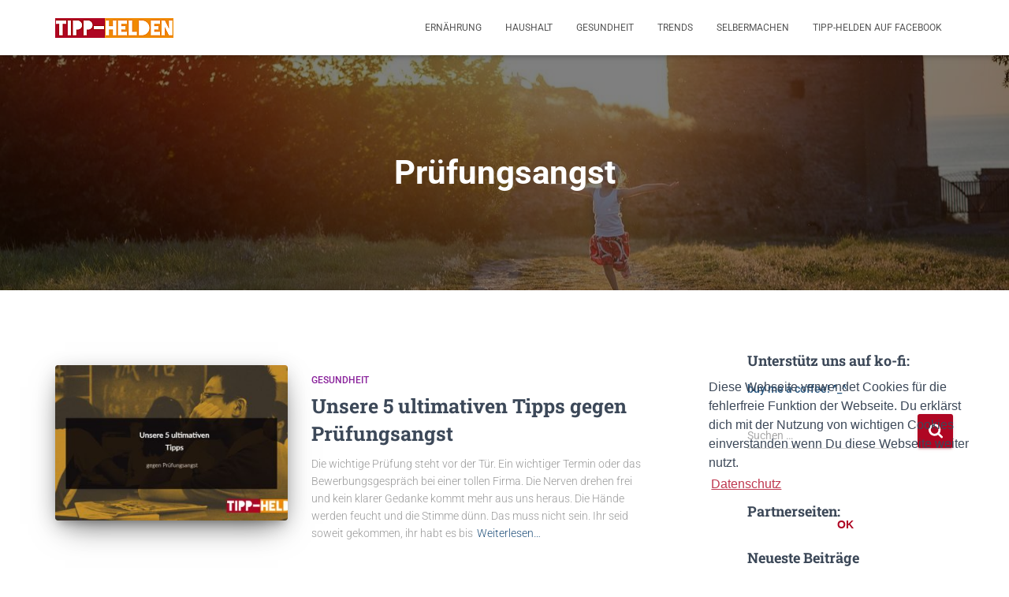

--- FILE ---
content_type: text/html; charset=UTF-8
request_url: https://tipp-helden.de/tag/pruefungsangst
body_size: 15618
content:
<!DOCTYPE html>
<html lang="de">

<head>
	<meta charset='UTF-8'>
	<meta name="viewport" content="width=device-width, initial-scale=1">
	<link rel="profile" href="http://gmpg.org/xfn/11">
		<meta name='robots' content='index, follow, max-image-preview:large, max-snippet:-1, max-video-preview:-1' />
	<style>img:is([sizes="auto" i], [sizes^="auto," i]) { contain-intrinsic-size: 3000px 1500px }</style>
	<meta property="og:title" content="Tipp-Helden"/>
<meta property="og:description" content="Haushalt, Ernährung, Selbermachen, Gesundheit und Trends"/>
<meta property="og:image:alt" content="prüfungsangst"/>
<meta property="og:image" content="https://tipp-helden.de/wp-content/uploads/2018/10/prüfungsangst.jpg"/>
<meta property="og:image:width" content="1200" />
<meta property="og:image:height" content="629" />
<meta property="og:image:type" content="image/jpeg" />
<meta property="og:type" content="article"/>
<meta property="og:article:published_time" content="2018-10-04 14:30:00"/>
<meta property="og:article:modified_time" content="2021-03-06 14:03:36"/>
<meta property="og:article:tag" content="Angst"/>
<meta property="og:article:tag" content="Anspannung"/>
<meta property="og:article:tag" content="Lob"/>
<meta property="og:article:tag" content="Motivation"/>
<meta property="og:article:tag" content="Prüfung"/>
<meta property="og:article:tag" content="Prüfungsangst"/>
<meta property="og:article:tag" content="Psyche"/>
<meta property="og:article:tag" content="Zuspruch"/>
<meta name="twitter:card" content="summary">
<meta name="twitter:title" content="Tipp-Helden"/>
<meta name="twitter:description" content="Haushalt, Ernährung, Selbermachen, Gesundheit und Trends"/>
<meta name="twitter:image" content="https://tipp-helden.de/wp-content/uploads/2018/10/prüfungsangst.jpg"/>
<meta name="twitter:image:alt" content="prüfungsangst"/>

	<!-- This site is optimized with the Yoast SEO plugin v25.0 - https://yoast.com/wordpress/plugins/seo/ -->
	<title>Prüfungsangst Archive - Tipp-Helden</title>
	<link rel="canonical" href="https://tipp-helden.de/tag/pruefungsangst" />
	<meta property="og:url" content="https://tipp-helden.de/tag/pruefungsangst" />
	<meta property="og:site_name" content="Tipp-Helden" />
	<script type="application/ld+json" class="yoast-schema-graph">{"@context":"https://schema.org","@graph":[{"@type":"CollectionPage","@id":"https://tipp-helden.de/tag/pruefungsangst","url":"https://tipp-helden.de/tag/pruefungsangst","name":"Prüfungsangst Archive - Tipp-Helden","isPartOf":{"@id":"https://tipp-helden.de/#website"},"primaryImageOfPage":{"@id":"https://tipp-helden.de/tag/pruefungsangst#primaryimage"},"image":{"@id":"https://tipp-helden.de/tag/pruefungsangst#primaryimage"},"thumbnailUrl":"https://tipp-helden.de/wp-content/uploads/2018/10/prüfungsangst.jpg","breadcrumb":{"@id":"https://tipp-helden.de/tag/pruefungsangst#breadcrumb"},"inLanguage":"de"},{"@type":"ImageObject","inLanguage":"de","@id":"https://tipp-helden.de/tag/pruefungsangst#primaryimage","url":"https://tipp-helden.de/wp-content/uploads/2018/10/prüfungsangst.jpg","contentUrl":"https://tipp-helden.de/wp-content/uploads/2018/10/prüfungsangst.jpg","width":1200,"height":629,"caption":"prüfungsangst"},{"@type":"BreadcrumbList","@id":"https://tipp-helden.de/tag/pruefungsangst#breadcrumb","itemListElement":[{"@type":"ListItem","position":1,"name":"Startseite","item":"https://tipp-helden.de/"},{"@type":"ListItem","position":2,"name":"Prüfungsangst"}]},{"@type":"WebSite","@id":"https://tipp-helden.de/#website","url":"https://tipp-helden.de/","name":"Tipp-Helden","description":"Haushalt, Ernährung, Selbermachen, Gesundheit und Trends","publisher":{"@id":"https://tipp-helden.de/#organization"},"potentialAction":[{"@type":"SearchAction","target":{"@type":"EntryPoint","urlTemplate":"https://tipp-helden.de/?s={search_term_string}"},"query-input":{"@type":"PropertyValueSpecification","valueRequired":true,"valueName":"search_term_string"}}],"inLanguage":"de"},{"@type":"Organization","@id":"https://tipp-helden.de/#organization","name":"Tipp-Helden","url":"https://tipp-helden.de/","logo":{"@type":"ImageObject","inLanguage":"de","@id":"https://tipp-helden.de/#/schema/logo/image/","url":"https://tipp-helden.de/wp-content/uploads/2019/01/cropped-tipp-helden-banner-1.png","contentUrl":"https://tipp-helden.de/wp-content/uploads/2019/01/cropped-tipp-helden-banner-1.png","width":150,"height":25,"caption":"Tipp-Helden"},"image":{"@id":"https://tipp-helden.de/#/schema/logo/image/"}}]}</script>
	<!-- / Yoast SEO plugin. -->


<link rel='dns-prefetch' href='//www.googletagmanager.com' />
<link rel='dns-prefetch' href='//fonts.googleapis.com' />
<link rel='dns-prefetch' href='//pagead2.googlesyndication.com' />
<link rel="alternate" type="application/rss+xml" title="Tipp-Helden &raquo; Feed" href="https://tipp-helden.de/feed" />
<link rel="alternate" type="application/rss+xml" title="Tipp-Helden &raquo; Kommentar-Feed" href="https://tipp-helden.de/comments/feed" />
<link rel="alternate" type="application/rss+xml" title="Tipp-Helden &raquo; Prüfungsangst Schlagwort-Feed" href="https://tipp-helden.de/tag/pruefungsangst/feed" />
<script type="text/javascript">
/* <![CDATA[ */
window._wpemojiSettings = {"baseUrl":"https:\/\/s.w.org\/images\/core\/emoji\/16.0.1\/72x72\/","ext":".png","svgUrl":"https:\/\/s.w.org\/images\/core\/emoji\/16.0.1\/svg\/","svgExt":".svg","source":{"concatemoji":"https:\/\/tipp-helden.de\/wp-includes\/js\/wp-emoji-release.min.js?ver=6.8.3"}};
/*! This file is auto-generated */
!function(s,n){var o,i,e;function c(e){try{var t={supportTests:e,timestamp:(new Date).valueOf()};sessionStorage.setItem(o,JSON.stringify(t))}catch(e){}}function p(e,t,n){e.clearRect(0,0,e.canvas.width,e.canvas.height),e.fillText(t,0,0);var t=new Uint32Array(e.getImageData(0,0,e.canvas.width,e.canvas.height).data),a=(e.clearRect(0,0,e.canvas.width,e.canvas.height),e.fillText(n,0,0),new Uint32Array(e.getImageData(0,0,e.canvas.width,e.canvas.height).data));return t.every(function(e,t){return e===a[t]})}function u(e,t){e.clearRect(0,0,e.canvas.width,e.canvas.height),e.fillText(t,0,0);for(var n=e.getImageData(16,16,1,1),a=0;a<n.data.length;a++)if(0!==n.data[a])return!1;return!0}function f(e,t,n,a){switch(t){case"flag":return n(e,"\ud83c\udff3\ufe0f\u200d\u26a7\ufe0f","\ud83c\udff3\ufe0f\u200b\u26a7\ufe0f")?!1:!n(e,"\ud83c\udde8\ud83c\uddf6","\ud83c\udde8\u200b\ud83c\uddf6")&&!n(e,"\ud83c\udff4\udb40\udc67\udb40\udc62\udb40\udc65\udb40\udc6e\udb40\udc67\udb40\udc7f","\ud83c\udff4\u200b\udb40\udc67\u200b\udb40\udc62\u200b\udb40\udc65\u200b\udb40\udc6e\u200b\udb40\udc67\u200b\udb40\udc7f");case"emoji":return!a(e,"\ud83e\udedf")}return!1}function g(e,t,n,a){var r="undefined"!=typeof WorkerGlobalScope&&self instanceof WorkerGlobalScope?new OffscreenCanvas(300,150):s.createElement("canvas"),o=r.getContext("2d",{willReadFrequently:!0}),i=(o.textBaseline="top",o.font="600 32px Arial",{});return e.forEach(function(e){i[e]=t(o,e,n,a)}),i}function t(e){var t=s.createElement("script");t.src=e,t.defer=!0,s.head.appendChild(t)}"undefined"!=typeof Promise&&(o="wpEmojiSettingsSupports",i=["flag","emoji"],n.supports={everything:!0,everythingExceptFlag:!0},e=new Promise(function(e){s.addEventListener("DOMContentLoaded",e,{once:!0})}),new Promise(function(t){var n=function(){try{var e=JSON.parse(sessionStorage.getItem(o));if("object"==typeof e&&"number"==typeof e.timestamp&&(new Date).valueOf()<e.timestamp+604800&&"object"==typeof e.supportTests)return e.supportTests}catch(e){}return null}();if(!n){if("undefined"!=typeof Worker&&"undefined"!=typeof OffscreenCanvas&&"undefined"!=typeof URL&&URL.createObjectURL&&"undefined"!=typeof Blob)try{var e="postMessage("+g.toString()+"("+[JSON.stringify(i),f.toString(),p.toString(),u.toString()].join(",")+"));",a=new Blob([e],{type:"text/javascript"}),r=new Worker(URL.createObjectURL(a),{name:"wpTestEmojiSupports"});return void(r.onmessage=function(e){c(n=e.data),r.terminate(),t(n)})}catch(e){}c(n=g(i,f,p,u))}t(n)}).then(function(e){for(var t in e)n.supports[t]=e[t],n.supports.everything=n.supports.everything&&n.supports[t],"flag"!==t&&(n.supports.everythingExceptFlag=n.supports.everythingExceptFlag&&n.supports[t]);n.supports.everythingExceptFlag=n.supports.everythingExceptFlag&&!n.supports.flag,n.DOMReady=!1,n.readyCallback=function(){n.DOMReady=!0}}).then(function(){return e}).then(function(){var e;n.supports.everything||(n.readyCallback(),(e=n.source||{}).concatemoji?t(e.concatemoji):e.wpemoji&&e.twemoji&&(t(e.twemoji),t(e.wpemoji)))}))}((window,document),window._wpemojiSettings);
/* ]]> */
</script>
<link rel='stylesheet' id='hfe-widgets-style-css' href='https://tipp-helden.de/wp-content/plugins/header-footer-elementor/inc/widgets-css/frontend.css?ver=2.3.0' type='text/css' media='all' />
<link rel='stylesheet' id='bootstrap-css' href='https://tipp-helden.de/wp-content/themes/hestia/assets/bootstrap/css/bootstrap.min.css?ver=1.0.2' type='text/css' media='all' />
<link rel='stylesheet' id='hestia-font-sizes-css' href='https://tipp-helden.de/wp-content/themes/hestia/assets/css/font-sizes.min.css?ver=3.2.9' type='text/css' media='all' />
<style id='wp-emoji-styles-inline-css' type='text/css'>

	img.wp-smiley, img.emoji {
		display: inline !important;
		border: none !important;
		box-shadow: none !important;
		height: 1em !important;
		width: 1em !important;
		margin: 0 0.07em !important;
		vertical-align: -0.1em !important;
		background: none !important;
		padding: 0 !important;
	}
</style>
<link rel='stylesheet' id='wp-block-library-css' href='https://tipp-helden.de/wp-includes/css/dist/block-library/style.min.css?ver=6.8.3' type='text/css' media='all' />
<style id='classic-theme-styles-inline-css' type='text/css'>
/*! This file is auto-generated */
.wp-block-button__link{color:#fff;background-color:#32373c;border-radius:9999px;box-shadow:none;text-decoration:none;padding:calc(.667em + 2px) calc(1.333em + 2px);font-size:1.125em}.wp-block-file__button{background:#32373c;color:#fff;text-decoration:none}
</style>
<style id='global-styles-inline-css' type='text/css'>
:root{--wp--preset--aspect-ratio--square: 1;--wp--preset--aspect-ratio--4-3: 4/3;--wp--preset--aspect-ratio--3-4: 3/4;--wp--preset--aspect-ratio--3-2: 3/2;--wp--preset--aspect-ratio--2-3: 2/3;--wp--preset--aspect-ratio--16-9: 16/9;--wp--preset--aspect-ratio--9-16: 9/16;--wp--preset--color--black: #000000;--wp--preset--color--cyan-bluish-gray: #abb8c3;--wp--preset--color--white: #ffffff;--wp--preset--color--pale-pink: #f78da7;--wp--preset--color--vivid-red: #cf2e2e;--wp--preset--color--luminous-vivid-orange: #ff6900;--wp--preset--color--luminous-vivid-amber: #fcb900;--wp--preset--color--light-green-cyan: #7bdcb5;--wp--preset--color--vivid-green-cyan: #00d084;--wp--preset--color--pale-cyan-blue: #8ed1fc;--wp--preset--color--vivid-cyan-blue: #0693e3;--wp--preset--color--vivid-purple: #9b51e0;--wp--preset--color--accent: #af0623;--wp--preset--color--background-color: #ffffff;--wp--preset--color--header-gradient: #a81d84;--wp--preset--gradient--vivid-cyan-blue-to-vivid-purple: linear-gradient(135deg,rgba(6,147,227,1) 0%,rgb(155,81,224) 100%);--wp--preset--gradient--light-green-cyan-to-vivid-green-cyan: linear-gradient(135deg,rgb(122,220,180) 0%,rgb(0,208,130) 100%);--wp--preset--gradient--luminous-vivid-amber-to-luminous-vivid-orange: linear-gradient(135deg,rgba(252,185,0,1) 0%,rgba(255,105,0,1) 100%);--wp--preset--gradient--luminous-vivid-orange-to-vivid-red: linear-gradient(135deg,rgba(255,105,0,1) 0%,rgb(207,46,46) 100%);--wp--preset--gradient--very-light-gray-to-cyan-bluish-gray: linear-gradient(135deg,rgb(238,238,238) 0%,rgb(169,184,195) 100%);--wp--preset--gradient--cool-to-warm-spectrum: linear-gradient(135deg,rgb(74,234,220) 0%,rgb(151,120,209) 20%,rgb(207,42,186) 40%,rgb(238,44,130) 60%,rgb(251,105,98) 80%,rgb(254,248,76) 100%);--wp--preset--gradient--blush-light-purple: linear-gradient(135deg,rgb(255,206,236) 0%,rgb(152,150,240) 100%);--wp--preset--gradient--blush-bordeaux: linear-gradient(135deg,rgb(254,205,165) 0%,rgb(254,45,45) 50%,rgb(107,0,62) 100%);--wp--preset--gradient--luminous-dusk: linear-gradient(135deg,rgb(255,203,112) 0%,rgb(199,81,192) 50%,rgb(65,88,208) 100%);--wp--preset--gradient--pale-ocean: linear-gradient(135deg,rgb(255,245,203) 0%,rgb(182,227,212) 50%,rgb(51,167,181) 100%);--wp--preset--gradient--electric-grass: linear-gradient(135deg,rgb(202,248,128) 0%,rgb(113,206,126) 100%);--wp--preset--gradient--midnight: linear-gradient(135deg,rgb(2,3,129) 0%,rgb(40,116,252) 100%);--wp--preset--font-size--small: 13px;--wp--preset--font-size--medium: 20px;--wp--preset--font-size--large: 36px;--wp--preset--font-size--x-large: 42px;--wp--preset--spacing--20: 0.44rem;--wp--preset--spacing--30: 0.67rem;--wp--preset--spacing--40: 1rem;--wp--preset--spacing--50: 1.5rem;--wp--preset--spacing--60: 2.25rem;--wp--preset--spacing--70: 3.38rem;--wp--preset--spacing--80: 5.06rem;--wp--preset--shadow--natural: 6px 6px 9px rgba(0, 0, 0, 0.2);--wp--preset--shadow--deep: 12px 12px 50px rgba(0, 0, 0, 0.4);--wp--preset--shadow--sharp: 6px 6px 0px rgba(0, 0, 0, 0.2);--wp--preset--shadow--outlined: 6px 6px 0px -3px rgba(255, 255, 255, 1), 6px 6px rgba(0, 0, 0, 1);--wp--preset--shadow--crisp: 6px 6px 0px rgba(0, 0, 0, 1);}:root :where(.is-layout-flow) > :first-child{margin-block-start: 0;}:root :where(.is-layout-flow) > :last-child{margin-block-end: 0;}:root :where(.is-layout-flow) > *{margin-block-start: 24px;margin-block-end: 0;}:root :where(.is-layout-constrained) > :first-child{margin-block-start: 0;}:root :where(.is-layout-constrained) > :last-child{margin-block-end: 0;}:root :where(.is-layout-constrained) > *{margin-block-start: 24px;margin-block-end: 0;}:root :where(.is-layout-flex){gap: 24px;}:root :where(.is-layout-grid){gap: 24px;}body .is-layout-flex{display: flex;}.is-layout-flex{flex-wrap: wrap;align-items: center;}.is-layout-flex > :is(*, div){margin: 0;}body .is-layout-grid{display: grid;}.is-layout-grid > :is(*, div){margin: 0;}.has-black-color{color: var(--wp--preset--color--black) !important;}.has-cyan-bluish-gray-color{color: var(--wp--preset--color--cyan-bluish-gray) !important;}.has-white-color{color: var(--wp--preset--color--white) !important;}.has-pale-pink-color{color: var(--wp--preset--color--pale-pink) !important;}.has-vivid-red-color{color: var(--wp--preset--color--vivid-red) !important;}.has-luminous-vivid-orange-color{color: var(--wp--preset--color--luminous-vivid-orange) !important;}.has-luminous-vivid-amber-color{color: var(--wp--preset--color--luminous-vivid-amber) !important;}.has-light-green-cyan-color{color: var(--wp--preset--color--light-green-cyan) !important;}.has-vivid-green-cyan-color{color: var(--wp--preset--color--vivid-green-cyan) !important;}.has-pale-cyan-blue-color{color: var(--wp--preset--color--pale-cyan-blue) !important;}.has-vivid-cyan-blue-color{color: var(--wp--preset--color--vivid-cyan-blue) !important;}.has-vivid-purple-color{color: var(--wp--preset--color--vivid-purple) !important;}.has-accent-color{color: var(--wp--preset--color--accent) !important;}.has-background-color-color{color: var(--wp--preset--color--background-color) !important;}.has-header-gradient-color{color: var(--wp--preset--color--header-gradient) !important;}.has-black-background-color{background-color: var(--wp--preset--color--black) !important;}.has-cyan-bluish-gray-background-color{background-color: var(--wp--preset--color--cyan-bluish-gray) !important;}.has-white-background-color{background-color: var(--wp--preset--color--white) !important;}.has-pale-pink-background-color{background-color: var(--wp--preset--color--pale-pink) !important;}.has-vivid-red-background-color{background-color: var(--wp--preset--color--vivid-red) !important;}.has-luminous-vivid-orange-background-color{background-color: var(--wp--preset--color--luminous-vivid-orange) !important;}.has-luminous-vivid-amber-background-color{background-color: var(--wp--preset--color--luminous-vivid-amber) !important;}.has-light-green-cyan-background-color{background-color: var(--wp--preset--color--light-green-cyan) !important;}.has-vivid-green-cyan-background-color{background-color: var(--wp--preset--color--vivid-green-cyan) !important;}.has-pale-cyan-blue-background-color{background-color: var(--wp--preset--color--pale-cyan-blue) !important;}.has-vivid-cyan-blue-background-color{background-color: var(--wp--preset--color--vivid-cyan-blue) !important;}.has-vivid-purple-background-color{background-color: var(--wp--preset--color--vivid-purple) !important;}.has-accent-background-color{background-color: var(--wp--preset--color--accent) !important;}.has-background-color-background-color{background-color: var(--wp--preset--color--background-color) !important;}.has-header-gradient-background-color{background-color: var(--wp--preset--color--header-gradient) !important;}.has-black-border-color{border-color: var(--wp--preset--color--black) !important;}.has-cyan-bluish-gray-border-color{border-color: var(--wp--preset--color--cyan-bluish-gray) !important;}.has-white-border-color{border-color: var(--wp--preset--color--white) !important;}.has-pale-pink-border-color{border-color: var(--wp--preset--color--pale-pink) !important;}.has-vivid-red-border-color{border-color: var(--wp--preset--color--vivid-red) !important;}.has-luminous-vivid-orange-border-color{border-color: var(--wp--preset--color--luminous-vivid-orange) !important;}.has-luminous-vivid-amber-border-color{border-color: var(--wp--preset--color--luminous-vivid-amber) !important;}.has-light-green-cyan-border-color{border-color: var(--wp--preset--color--light-green-cyan) !important;}.has-vivid-green-cyan-border-color{border-color: var(--wp--preset--color--vivid-green-cyan) !important;}.has-pale-cyan-blue-border-color{border-color: var(--wp--preset--color--pale-cyan-blue) !important;}.has-vivid-cyan-blue-border-color{border-color: var(--wp--preset--color--vivid-cyan-blue) !important;}.has-vivid-purple-border-color{border-color: var(--wp--preset--color--vivid-purple) !important;}.has-accent-border-color{border-color: var(--wp--preset--color--accent) !important;}.has-background-color-border-color{border-color: var(--wp--preset--color--background-color) !important;}.has-header-gradient-border-color{border-color: var(--wp--preset--color--header-gradient) !important;}.has-vivid-cyan-blue-to-vivid-purple-gradient-background{background: var(--wp--preset--gradient--vivid-cyan-blue-to-vivid-purple) !important;}.has-light-green-cyan-to-vivid-green-cyan-gradient-background{background: var(--wp--preset--gradient--light-green-cyan-to-vivid-green-cyan) !important;}.has-luminous-vivid-amber-to-luminous-vivid-orange-gradient-background{background: var(--wp--preset--gradient--luminous-vivid-amber-to-luminous-vivid-orange) !important;}.has-luminous-vivid-orange-to-vivid-red-gradient-background{background: var(--wp--preset--gradient--luminous-vivid-orange-to-vivid-red) !important;}.has-very-light-gray-to-cyan-bluish-gray-gradient-background{background: var(--wp--preset--gradient--very-light-gray-to-cyan-bluish-gray) !important;}.has-cool-to-warm-spectrum-gradient-background{background: var(--wp--preset--gradient--cool-to-warm-spectrum) !important;}.has-blush-light-purple-gradient-background{background: var(--wp--preset--gradient--blush-light-purple) !important;}.has-blush-bordeaux-gradient-background{background: var(--wp--preset--gradient--blush-bordeaux) !important;}.has-luminous-dusk-gradient-background{background: var(--wp--preset--gradient--luminous-dusk) !important;}.has-pale-ocean-gradient-background{background: var(--wp--preset--gradient--pale-ocean) !important;}.has-electric-grass-gradient-background{background: var(--wp--preset--gradient--electric-grass) !important;}.has-midnight-gradient-background{background: var(--wp--preset--gradient--midnight) !important;}.has-small-font-size{font-size: var(--wp--preset--font-size--small) !important;}.has-medium-font-size{font-size: var(--wp--preset--font-size--medium) !important;}.has-large-font-size{font-size: var(--wp--preset--font-size--large) !important;}.has-x-large-font-size{font-size: var(--wp--preset--font-size--x-large) !important;}
:root :where(.wp-block-pullquote){font-size: 1.5em;line-height: 1.6;}
</style>
<link rel='stylesheet' id='contact-form-7-css' href='https://tipp-helden.de/wp-content/plugins/contact-form-7/includes/css/styles.css?ver=6.0.6' type='text/css' media='all' />
<link rel='stylesheet' id='hestia-clients-bar-css' href='https://tipp-helden.de/wp-content/plugins/themeisle-companion/obfx_modules/companion-legacy/assets/css/hestia/clients-bar.css?ver=6.8.3' type='text/css' media='all' />
<link rel='stylesheet' id='hfe-style-css' href='https://tipp-helden.de/wp-content/plugins/header-footer-elementor/assets/css/header-footer-elementor.css?ver=2.3.0' type='text/css' media='all' />
<link rel='stylesheet' id='elementor-icons-css' href='https://tipp-helden.de/wp-content/plugins/elementor/assets/lib/eicons/css/elementor-icons.min.css?ver=5.36.0' type='text/css' media='all' />
<link rel='stylesheet' id='elementor-frontend-css' href='https://tipp-helden.de/wp-content/plugins/elementor/assets/css/frontend.min.css?ver=3.28.4' type='text/css' media='all' />
<link rel='stylesheet' id='elementor-post-248-css' href='https://tipp-helden.de/wp-content/uploads/elementor/css/post-248.css?ver=1754721474' type='text/css' media='all' />
<link rel='stylesheet' id='lae-animate-css' href='https://tipp-helden.de/wp-content/plugins/addons-for-elementor/assets/css/lib/animate.css?ver=8.8' type='text/css' media='all' />
<link rel='stylesheet' id='lae-sliders-styles-css' href='https://tipp-helden.de/wp-content/plugins/addons-for-elementor/assets/css/lib/sliders.min.css?ver=8.8' type='text/css' media='all' />
<link rel='stylesheet' id='lae-icomoon-styles-css' href='https://tipp-helden.de/wp-content/plugins/addons-for-elementor/assets/css/icomoon.css?ver=8.8' type='text/css' media='all' />
<link rel='stylesheet' id='lae-frontend-styles-css' href='https://tipp-helden.de/wp-content/plugins/addons-for-elementor/assets/css/lae-frontend.css?ver=8.8' type='text/css' media='all' />
<link rel='stylesheet' id='lae-grid-styles-css' href='https://tipp-helden.de/wp-content/plugins/addons-for-elementor/assets/css/lae-grid.css?ver=8.8' type='text/css' media='all' />
<link rel='stylesheet' id='lae-widgets-styles-css' href='https://tipp-helden.de/wp-content/plugins/addons-for-elementor/assets/css/widgets/lae-widgets.min.css?ver=8.8' type='text/css' media='all' />
<link rel='stylesheet' id='hestia-elementor-style-css' href='https://tipp-helden.de/wp-content/themes/hestia/assets/css/page-builder-style.css?ver=3.2.9' type='text/css' media='all' />
<link rel='stylesheet' id='font-awesome-css' href='https://tipp-helden.de/wp-content/plugins/elementor/assets/lib/font-awesome/css/font-awesome.min.css?ver=4.7.0' type='text/css' media='all' />
<link rel='stylesheet' id='hestia_style-css' href='https://tipp-helden.de/wp-content/themes/hestia/style.min.css?ver=3.2.9' type='text/css' media='all' />
<style id='hestia_style-inline-css' type='text/css'>
.elementor-page .hestia-about>.container{width:100%}.elementor-page .pagebuilder-section{padding:0}.elementor-page .title-in-content,.elementor-page .image-in-page{display:none}.home.elementor-page .main-raised>section.hestia-about{overflow:visible}.elementor-editor-active .navbar{pointer-events:none}.elementor-editor-active #elementor.elementor-edit-mode .elementor-element-overlay{z-index:1000000}.elementor-page.page-template-template-fullwidth .blog-post-wrapper>.container{width:100%}.elementor-page.page-template-template-fullwidth .blog-post-wrapper>.container .col-md-12{padding:0}.elementor-page.page-template-template-fullwidth article.section{padding:0}.elementor-text-editor p,.elementor-text-editor h1,.elementor-text-editor h2,.elementor-text-editor h3,.elementor-text-editor h4,.elementor-text-editor h5,.elementor-text-editor h6{font-size:inherit}
.hestia-top-bar,.hestia-top-bar .widget.widget_shopping_cart .cart_list{background-color:#363537}.hestia-top-bar .widget .label-floating input[type=search]:-webkit-autofill{-webkit-box-shadow:inset 0 0 0 9999px #363537}.hestia-top-bar,.hestia-top-bar .widget .label-floating input[type=search],.hestia-top-bar .widget.widget_search form.form-group:before,.hestia-top-bar .widget.widget_product_search form.form-group:before,.hestia-top-bar .widget.widget_shopping_cart:before{color:#fff}.hestia-top-bar .widget .label-floating input[type=search]{-webkit-text-fill-color:#fff !important}.hestia-top-bar div.widget.widget_shopping_cart:before,.hestia-top-bar .widget.widget_product_search form.form-group:before,.hestia-top-bar .widget.widget_search form.form-group:before{background-color:#fff}.hestia-top-bar a,.hestia-top-bar .top-bar-nav li a{color:#fff}.hestia-top-bar ul li a[href*="mailto:"]:before,.hestia-top-bar ul li a[href*="tel:"]:before{background-color:#fff}.hestia-top-bar a:hover,.hestia-top-bar .top-bar-nav li a:hover{color:#eee}.hestia-top-bar ul li:hover a[href*="mailto:"]:before,.hestia-top-bar ul li:hover a[href*="tel:"]:before{background-color:#eee}
:root{--hestia-primary-color:#af0623}a,.navbar .dropdown-menu li:hover>a,.navbar .dropdown-menu li:focus>a,.navbar .dropdown-menu li:active>a,.navbar .navbar-nav>li .dropdown-menu li:hover>a,body:not(.home) .navbar-default .navbar-nav>.active:not(.btn)>a,body:not(.home) .navbar-default .navbar-nav>.active:not(.btn)>a:hover,body:not(.home) .navbar-default .navbar-nav>.active:not(.btn)>a:focus,a:hover,.card-blog a.moretag:hover,.card-blog a.more-link:hover,.widget a:hover,.has-text-color.has-accent-color,p.has-text-color a{color:#af0623}.svg-text-color{fill:#af0623}.pagination span.current,.pagination span.current:focus,.pagination span.current:hover{border-color:#af0623}button,button:hover,.woocommerce .track_order button[type="submit"],.woocommerce .track_order button[type="submit"]:hover,div.wpforms-container .wpforms-form button[type=submit].wpforms-submit,div.wpforms-container .wpforms-form button[type=submit].wpforms-submit:hover,input[type="button"],input[type="button"]:hover,input[type="submit"],input[type="submit"]:hover,input#searchsubmit,.pagination span.current,.pagination span.current:focus,.pagination span.current:hover,.btn.btn-primary,.btn.btn-primary:link,.btn.btn-primary:hover,.btn.btn-primary:focus,.btn.btn-primary:active,.btn.btn-primary.active,.btn.btn-primary.active:focus,.btn.btn-primary.active:hover,.btn.btn-primary:active:hover,.btn.btn-primary:active:focus,.btn.btn-primary:active:hover,.hestia-sidebar-open.btn.btn-rose,.hestia-sidebar-close.btn.btn-rose,.hestia-sidebar-open.btn.btn-rose:hover,.hestia-sidebar-close.btn.btn-rose:hover,.hestia-sidebar-open.btn.btn-rose:focus,.hestia-sidebar-close.btn.btn-rose:focus,.label.label-primary,.hestia-work .portfolio-item:nth-child(6n+1) .label,.nav-cart .nav-cart-content .widget .buttons .button,.has-accent-background-color[class*="has-background"]{background-color:#af0623}@media(max-width:768px){.navbar-default .navbar-nav>li>a:hover,.navbar-default .navbar-nav>li>a:focus,.navbar .navbar-nav .dropdown .dropdown-menu li a:hover,.navbar .navbar-nav .dropdown .dropdown-menu li a:focus,.navbar button.navbar-toggle:hover,.navbar .navbar-nav li:hover>a i{color:#af0623}}body:not(.woocommerce-page) button:not([class^="fl-"]):not(.hestia-scroll-to-top):not(.navbar-toggle):not(.close),body:not(.woocommerce-page) .button:not([class^="fl-"]):not(hestia-scroll-to-top):not(.navbar-toggle):not(.add_to_cart_button):not(.product_type_grouped):not(.product_type_external),div.wpforms-container .wpforms-form button[type=submit].wpforms-submit,input[type="submit"],input[type="button"],.btn.btn-primary,.widget_product_search button[type="submit"],.hestia-sidebar-open.btn.btn-rose,.hestia-sidebar-close.btn.btn-rose,.everest-forms button[type=submit].everest-forms-submit-button{-webkit-box-shadow:0 2px 2px 0 rgba(175,6,35,0.14),0 3px 1px -2px rgba(175,6,35,0.2),0 1px 5px 0 rgba(175,6,35,0.12);box-shadow:0 2px 2px 0 rgba(175,6,35,0.14),0 3px 1px -2px rgba(175,6,35,0.2),0 1px 5px 0 rgba(175,6,35,0.12)}.card .header-primary,.card .content-primary,.everest-forms button[type=submit].everest-forms-submit-button{background:#af0623}body:not(.woocommerce-page) .button:not([class^="fl-"]):not(.hestia-scroll-to-top):not(.navbar-toggle):not(.add_to_cart_button):hover,body:not(.woocommerce-page) button:not([class^="fl-"]):not(.hestia-scroll-to-top):not(.navbar-toggle):not(.close):hover,div.wpforms-container .wpforms-form button[type=submit].wpforms-submit:hover,input[type="submit"]:hover,input[type="button"]:hover,input#searchsubmit:hover,.widget_product_search button[type="submit"]:hover,.pagination span.current,.btn.btn-primary:hover,.btn.btn-primary:focus,.btn.btn-primary:active,.btn.btn-primary.active,.btn.btn-primary:active:focus,.btn.btn-primary:active:hover,.hestia-sidebar-open.btn.btn-rose:hover,.hestia-sidebar-close.btn.btn-rose:hover,.pagination span.current:hover,.everest-forms button[type=submit].everest-forms-submit-button:hover,.everest-forms button[type=submit].everest-forms-submit-button:focus,.everest-forms button[type=submit].everest-forms-submit-button:active{-webkit-box-shadow:0 14px 26px -12px rgba(175,6,35,0.42),0 4px 23px 0 rgba(0,0,0,0.12),0 8px 10px -5px rgba(175,6,35,0.2);box-shadow:0 14px 26px -12px rgba(175,6,35,0.42),0 4px 23px 0 rgba(0,0,0,0.12),0 8px 10px -5px rgba(175,6,35,0.2);color:#fff}.form-group.is-focused .form-control{background-image:-webkit-gradient(linear,left top,left bottom,from(#af0623),to(#af0623)),-webkit-gradient(linear,left top,left bottom,from(#d2d2d2),to(#d2d2d2));background-image:-webkit-linear-gradient(linear,left top,left bottom,from(#af0623),to(#af0623)),-webkit-linear-gradient(linear,left top,left bottom,from(#d2d2d2),to(#d2d2d2));background-image:linear-gradient(linear,left top,left bottom,from(#af0623),to(#af0623)),linear-gradient(linear,left top,left bottom,from(#d2d2d2),to(#d2d2d2))}.navbar:not(.navbar-transparent) li:not(.btn):hover>a,.navbar li.on-section:not(.btn)>a,.navbar.full-screen-menu.navbar-transparent li:not(.btn):hover>a,.navbar.full-screen-menu .navbar-toggle:hover,.navbar:not(.navbar-transparent) .nav-cart:hover,.navbar:not(.navbar-transparent) .hestia-toggle-search:hover{color:#af0623}.header-filter-gradient{background:linear-gradient(45deg,rgba(168,29,132,1) 0,rgb(234,57,111) 100%)}.has-text-color.has-header-gradient-color{color:#a81d84}.has-header-gradient-background-color[class*="has-background"]{background-color:#a81d84}.has-text-color.has-background-color-color{color:#fff}.has-background-color-background-color[class*="has-background"]{background-color:#fff}
.btn.btn-primary:not(.colored-button):not(.btn-left):not(.btn-right):not(.btn-just-icon):not(.menu-item),input[type="submit"]:not(.search-submit),body:not(.woocommerce-account) .woocommerce .button.woocommerce-Button,.woocommerce .product button.button,.woocommerce .product button.button.alt,.woocommerce .product #respond input#submit,.woocommerce-cart .blog-post .woocommerce .cart-collaterals .cart_totals .checkout-button,.woocommerce-checkout #payment #place_order,.woocommerce-account.woocommerce-page button.button,.woocommerce .track_order button[type="submit"],.nav-cart .nav-cart-content .widget .buttons .button,.woocommerce a.button.wc-backward,body.woocommerce .wccm-catalog-item a.button,body.woocommerce a.wccm-button.button,form.woocommerce-form-coupon button.button,div.wpforms-container .wpforms-form button[type=submit].wpforms-submit,div.woocommerce a.button.alt,div.woocommerce table.my_account_orders .button,.btn.colored-button,.btn.btn-left,.btn.btn-right,.btn:not(.colored-button):not(.btn-left):not(.btn-right):not(.btn-just-icon):not(.menu-item):not(.hestia-sidebar-open):not(.hestia-sidebar-close){padding-top:15px;padding-bottom:15px;padding-left:33px;padding-right:33px}
:root{--hestia-button-border-radius:3px}.btn.btn-primary:not(.colored-button):not(.btn-left):not(.btn-right):not(.btn-just-icon):not(.menu-item),input[type="submit"]:not(.search-submit),body:not(.woocommerce-account) .woocommerce .button.woocommerce-Button,.woocommerce .product button.button,.woocommerce .product button.button.alt,.woocommerce .product #respond input#submit,.woocommerce-cart .blog-post .woocommerce .cart-collaterals .cart_totals .checkout-button,.woocommerce-checkout #payment #place_order,.woocommerce-account.woocommerce-page button.button,.woocommerce .track_order button[type="submit"],.nav-cart .nav-cart-content .widget .buttons .button,.woocommerce a.button.wc-backward,body.woocommerce .wccm-catalog-item a.button,body.woocommerce a.wccm-button.button,form.woocommerce-form-coupon button.button,div.wpforms-container .wpforms-form button[type=submit].wpforms-submit,div.woocommerce a.button.alt,div.woocommerce table.my_account_orders .button,input[type="submit"].search-submit,.hestia-view-cart-wrapper .added_to_cart.wc-forward,.woocommerce-product-search button,.woocommerce-cart .actions .button,#secondary div[id^=woocommerce_price_filter] .button,.woocommerce div[id^=woocommerce_widget_cart].widget .buttons .button,.searchform input[type=submit],.searchform button,.search-form:not(.media-toolbar-primary) input[type=submit],.search-form:not(.media-toolbar-primary) button,.woocommerce-product-search input[type=submit],.btn.colored-button,.btn.btn-left,.btn.btn-right,.btn:not(.colored-button):not(.btn-left):not(.btn-right):not(.btn-just-icon):not(.menu-item):not(.hestia-sidebar-open):not(.hestia-sidebar-close){border-radius:3px}
@media(min-width:769px){.page-header.header-small .hestia-title,.page-header.header-small .title,h1.hestia-title.title-in-content,.main article.section .has-title-font-size{font-size:42px}}
</style>
<link rel='stylesheet' id='hestia_fonts-css' href='https://fonts.googleapis.com/css?family=Roboto%3A300%2C400%2C500%2C700%7CRoboto+Slab%3A400%2C700&#038;subset=latin%2Clatin-ext&#038;ver=3.2.9' type='text/css' media='all' />
<link rel='stylesheet' id='jquery-lazyloadxt-spinner-css-css' href='//tipp-helden.de/wp-content/plugins/a3-lazy-load/assets/css/jquery.lazyloadxt.spinner.css?ver=6.8.3' type='text/css' media='all' />
<link rel='stylesheet' id='hfe-elementor-icons-css' href='https://tipp-helden.de/wp-content/plugins/elementor/assets/lib/eicons/css/elementor-icons.min.css?ver=5.34.0' type='text/css' media='all' />
<link rel='stylesheet' id='hfe-icons-list-css' href='https://tipp-helden.de/wp-content/plugins/elementor/assets/css/widget-icon-list.min.css?ver=3.24.3' type='text/css' media='all' />
<link rel='stylesheet' id='hfe-social-icons-css' href='https://tipp-helden.de/wp-content/plugins/elementor/assets/css/widget-social-icons.min.css?ver=3.24.0' type='text/css' media='all' />
<link rel='stylesheet' id='hfe-social-share-icons-brands-css' href='https://tipp-helden.de/wp-content/plugins/elementor/assets/lib/font-awesome/css/brands.css?ver=5.15.3' type='text/css' media='all' />
<link rel='stylesheet' id='hfe-social-share-icons-fontawesome-css' href='https://tipp-helden.de/wp-content/plugins/elementor/assets/lib/font-awesome/css/fontawesome.css?ver=5.15.3' type='text/css' media='all' />
<link rel='stylesheet' id='hfe-nav-menu-icons-css' href='https://tipp-helden.de/wp-content/plugins/elementor/assets/lib/font-awesome/css/solid.css?ver=5.15.3' type='text/css' media='all' />
<link rel='stylesheet' id='elementor-gf-local-roboto-css' href='https://tipp-helden.de/wp-content/uploads/elementor/google-fonts/css/roboto.css?ver=1746699238' type='text/css' media='all' />
<link rel='stylesheet' id='elementor-gf-local-robotoslab-css' href='https://tipp-helden.de/wp-content/uploads/elementor/google-fonts/css/robotoslab.css?ver=1746699246' type='text/css' media='all' />
<script type="text/javascript" src="https://tipp-helden.de/wp-includes/js/jquery/jquery.min.js?ver=3.7.1" id="jquery-core-js"></script>
<script type="text/javascript" src="https://tipp-helden.de/wp-includes/js/jquery/jquery-migrate.min.js?ver=3.4.1" id="jquery-migrate-js"></script>
<script type="text/javascript" id="jquery-js-after">
/* <![CDATA[ */
!function($){"use strict";$(document).ready(function(){$(this).scrollTop()>100&&$(".hfe-scroll-to-top-wrap").removeClass("hfe-scroll-to-top-hide"),$(window).scroll(function(){$(this).scrollTop()<100?$(".hfe-scroll-to-top-wrap").fadeOut(300):$(".hfe-scroll-to-top-wrap").fadeIn(300)}),$(".hfe-scroll-to-top-wrap").on("click",function(){$("html, body").animate({scrollTop:0},300);return!1})})}(jQuery);
/* ]]> */
</script>

<!-- Google Tag (gtac.js) durch Site-Kit hinzugefügt -->
<!-- Von Site Kit hinzugefügtes Google-Analytics-Snippet -->
<script type="text/javascript" src="https://www.googletagmanager.com/gtag/js?id=GT-PJRT5GK" id="google_gtagjs-js" async></script>
<script type="text/javascript" id="google_gtagjs-js-after">
/* <![CDATA[ */
window.dataLayer = window.dataLayer || [];function gtag(){dataLayer.push(arguments);}
gtag("set","linker",{"domains":["tipp-helden.de"]});
gtag("js", new Date());
gtag("set", "developer_id.dZTNiMT", true);
gtag("config", "GT-PJRT5GK");
/* ]]> */
</script>
<link rel="https://api.w.org/" href="https://tipp-helden.de/wp-json/" /><link rel="alternate" title="JSON" type="application/json" href="https://tipp-helden.de/wp-json/wp/v2/tags/428" /><link rel="EditURI" type="application/rsd+xml" title="RSD" href="https://tipp-helden.de/xmlrpc.php?rsd" />
<meta name="generator" content="WordPress 6.8.3" />
        <script type="text/javascript">
            ( function () {
                window.lae_fs = { can_use_premium_code: false};
            } )();
        </script>
        <meta name="generator" content="Site Kit by Google 1.170.0" /><!-- Enter your scripts here -->
<!-- Durch Site Kit hinzugefügte Google AdSense Metatags -->
<meta name="google-adsense-platform-account" content="ca-host-pub-2644536267352236">
<meta name="google-adsense-platform-domain" content="sitekit.withgoogle.com">
<!-- Beende durch Site Kit hinzugefügte Google AdSense Metatags -->
<meta name="generator" content="Elementor 3.28.4; features: additional_custom_breakpoints, e_local_google_fonts; settings: css_print_method-external, google_font-enabled, font_display-auto">
			<style>
				.e-con.e-parent:nth-of-type(n+4):not(.e-lazyloaded):not(.e-no-lazyload),
				.e-con.e-parent:nth-of-type(n+4):not(.e-lazyloaded):not(.e-no-lazyload) * {
					background-image: none !important;
				}
				@media screen and (max-height: 1024px) {
					.e-con.e-parent:nth-of-type(n+3):not(.e-lazyloaded):not(.e-no-lazyload),
					.e-con.e-parent:nth-of-type(n+3):not(.e-lazyloaded):not(.e-no-lazyload) * {
						background-image: none !important;
					}
				}
				@media screen and (max-height: 640px) {
					.e-con.e-parent:nth-of-type(n+2):not(.e-lazyloaded):not(.e-no-lazyload),
					.e-con.e-parent:nth-of-type(n+2):not(.e-lazyloaded):not(.e-no-lazyload) * {
						background-image: none !important;
					}
				}
			</style>
			<style type="text/css">.broken_link, a.broken_link {
	text-decoration: line-through;
}</style><style type="text/css" id="custom-background-css">
body.custom-background { background-color: #ffffff; }
</style>
	
<!-- Von Site Kit hinzugefügtes Google-AdSense-Snippet -->
<script type="text/javascript" async="async" src="https://pagead2.googlesyndication.com/pagead/js/adsbygoogle.js?client=ca-pub-7975923785464508&amp;host=ca-host-pub-2644536267352236" crossorigin="anonymous"></script>

<!-- Ende des von Site Kit hinzugefügten Google-AdSense-Snippets -->
<link rel="icon" href="https://tipp-helden.de/wp-content/uploads/2019/01/cropped-TH-Icon-32x32.png" sizes="32x32" />
<link rel="icon" href="https://tipp-helden.de/wp-content/uploads/2019/01/cropped-TH-Icon-192x192.png" sizes="192x192" />
<link rel="apple-touch-icon" href="https://tipp-helden.de/wp-content/uploads/2019/01/cropped-TH-Icon-180x180.png" />
<meta name="msapplication-TileImage" content="https://tipp-helden.de/wp-content/uploads/2019/01/cropped-TH-Icon-270x270.png" />
		<style type="text/css" id="wp-custom-css">
			.entry-author-link, .posted-by, .entry-date { display: none; }
		</style>
		</head>

<body class="archive tag tag-pruefungsangst tag-428 custom-background wp-custom-logo wp-theme-hestia ehf-template-hestia ehf-stylesheet-hestia header-layout-default header-footer-elementor elementor-default elementor-kit-248">
		<div class="wrapper  default ">
		<header class="header ">
			<div style="display: none"></div>		<nav class="navbar navbar-default  hestia_left navbar-not-transparent navbar-fixed-top">
						<div class="container">
						<div class="navbar-header">
			<div class="title-logo-wrapper">
				<a class="navbar-brand" href="https://tipp-helden.de/"
						title="Tipp-Helden">
					<img  src="https://tipp-helden.de/wp-content/uploads/2019/01/cropped-tipp-helden-banner-1.png" alt="Tipp-Helden" width="150" height="25"></a>
			</div>
								<div class="navbar-toggle-wrapper">
						<button type="button" class="navbar-toggle" data-toggle="collapse" data-target="#main-navigation">
								<span class="icon-bar"></span><span class="icon-bar"></span><span class="icon-bar"></span>				<span class="sr-only">Navigation umschalten</span>
			</button>
					</div>
				</div>
		<div id="main-navigation" class="collapse navbar-collapse"><ul id="menu-menue" class="nav navbar-nav"><li id="menu-item-52" class="menu-item menu-item-type-taxonomy menu-item-object-category menu-item-52"><a title="Ernährung" href="https://tipp-helden.de/category/ernaehrung">Ernährung</a></li>
<li id="menu-item-252" class="menu-item menu-item-type-taxonomy menu-item-object-category menu-item-252"><a title="Haushalt" href="https://tipp-helden.de/category/haushalt">Haushalt</a></li>
<li id="menu-item-253" class="menu-item menu-item-type-taxonomy menu-item-object-category menu-item-253"><a title="Gesundheit" href="https://tipp-helden.de/category/gesundheit">Gesundheit</a></li>
<li id="menu-item-623" class="menu-item menu-item-type-taxonomy menu-item-object-category menu-item-623"><a title="Trends" href="https://tipp-helden.de/category/trends">Trends</a></li>
<li id="menu-item-254" class="menu-item menu-item-type-taxonomy menu-item-object-category menu-item-254"><a title="Selbermachen" href="https://tipp-helden.de/category/selbermachen">Selbermachen</a></li>
<li id="menu-item-489" class="menu-item menu-item-type-custom menu-item-object-custom menu-item-489"><a title="Tipp-Helden auf Facebook" href="https://www.facebook.com/DieTippHelden">Tipp-Helden auf Facebook</a></li>
</ul></div>			</div>
					</nav>
				</header>
<div id="primary" class=" page-header header-small" data-parallax="active" ><div class="container"><div class="row"><div class="col-md-10 col-md-offset-1 text-center"><h1 class="hestia-title">Prüfungsangst</h1></div></div></div><div class="header-filter" style="background-image: url(https://tipp-helden.de/wp-content/uploads/2021/05/cropped-girl-2398821_1280.jpg);"></div></div>
<div class="main ">
	<div class="hestia-blogs" data-layout="sidebar-right">
		<div class="container">
			<div class="row">
								<div class="col-md-8 archive-post-wrap">
					<article 
		id="post-131" 
		class="card card-blog card-plain post-131 post type-post status-publish format-standard has-post-thumbnail hentry category-gesundheit category-trends tag-angst tag-anspannung tag-lob tag-motivation tag-pruefung tag-pruefungsangst tag-psyche tag-zuspruch"><div class="row "><div class="col-ms-5 col-sm-5"><div class="card-image"><a href="https://tipp-helden.de/5-ultimativen-tipps-gegen-pruefungsangst" title="Unsere 5 ultimativen Tipps gegen Prüfungsangst"><img width="360" height="240" src="//tipp-helden.de/wp-content/plugins/a3-lazy-load/assets/images/lazy_placeholder.gif" data-lazy-type="image" data-src="https://tipp-helden.de/wp-content/uploads/2018/10/prüfungsangst-360x240.jpg" class="lazy lazy-hidden attachment-hestia-blog size-hestia-blog wp-post-image" alt="prüfungsangst" decoding="async" /><noscript><img width="360" height="240" src="https://tipp-helden.de/wp-content/uploads/2018/10/prüfungsangst-360x240.jpg" class="attachment-hestia-blog size-hestia-blog wp-post-image" alt="prüfungsangst" decoding="async" /></noscript></a></div></div><div class= "col-ms-7 col-sm-7"><span class="category text-info"><a href="https://tipp-helden.de/category/gesundheit" title="Alle Beiträge in Gesundheit anzeigen"  rel="tag">Gesundheit</a> </span><h2 class="card-title entry-title"><a href="https://tipp-helden.de/5-ultimativen-tipps-gegen-pruefungsangst" title="Unsere 5 ultimativen Tipps gegen Prüfungsangst" rel="bookmark">Unsere 5 ultimativen Tipps gegen Prüfungsangst</a></h2><div class="card-description entry-summary "><p>Die wichtige Prüfung steht vor der Tür. Ein wichtiger Termin oder das Bewerbungsgespräch bei einer tollen Firma. Die Nerven drehen frei und kein klarer Gedanke kommt mehr aus uns heraus. Die Hände werden feucht und die Stimme dünn. Das muss nicht sein. Ihr seid soweit gekommen, ihr habt es bis<a class="moretag" href="https://tipp-helden.de/5-ultimativen-tipps-gegen-pruefungsangst"> Weiterlesen&hellip;</a></p>
</div><div class="posted-by vcard author">Von <a href="https://tipp-helden.de/author/eva" title="Poison Ivy" class="url"><b class="author-name fn">Poison Ivy</b></a>, vor <a href="https://tipp-helden.de/5-ultimativen-tipps-gegen-pruefungsangst"><time class="entry-date published" datetime="2018-10-04T14:30:00+00:00" content="2018-10-04">7 Jahren</time><time class="updated hestia-hidden" datetime="2021-03-06T14:03:36+00:00">Oktober 4, 2018</time> </a></div></div></div></article>				</div>
					<div class="col-md-3 blog-sidebar-wrapper col-md-offset-1">
		<aside id="secondary" class="blog-sidebar" role="complementary">
						<div id="custom_html-3" class="widget_text widget widget_custom_html"><h5>Unterstütz uns auf ko-fi:</h5><div class="textwidget custom-html-widget"><a target="_blank" href="https://ko-fi.com/blogpirat">buy me a coffee! ^_^</a></div></div><div id="search-2" class="widget widget_search"><form role="search" method="get" class="search-form" action="https://tipp-helden.de/">
				<label>
					<span class="screen-reader-text">Suche nach:</span>
					<input type="search" class="search-field" placeholder="Suchen …" value="" name="s" />
				</label>
				<input type="submit" class="search-submit" value="Suchen" />
			</form></div><div id="text-7" class="widget widget_text"><h5>Partnerseiten:</h5>			<div class="textwidget"></div>
		</div>
		<div id="recent-posts-2" class="widget widget_recent_entries">
		<h5>Neueste Beiträge</h5>
		<ul>
											<li>
					<a href="https://tipp-helden.de/kostenuebernahme-bei-hoergeraeten-so-kannst-du-richtig-sparen">Kostenübernahme bei Hörgeräten – So kannst du richtig sparen</a>
									</li>
											<li>
					<a href="https://tipp-helden.de/laerm-vermeiden-gehoer-effektiv-schuetzen">Lärm vermeiden – Gehör effektiv schützen</a>
									</li>
											<li>
					<a href="https://tipp-helden.de/guter-schlaf-und-die-magie-von-traumhafte-wesen-magische-einschlafgeschichten">Guter Schlaf und die Magie von &#8222;Traumhafte Wesen: Magische Einschlafgeschichten&#8220;</a>
									</li>
											<li>
					<a href="https://tipp-helden.de/wie-aminosaeuren-dein-training-pushen-koennen">Tipp &#8211; Wie Aminosäuren dein Training pushen können!</a>
									</li>
											<li>
					<a href="https://tipp-helden.de/dampftbeidir-dein-e-zigaretten-shop">DampftBeiDir – Dein E-Zigaretten Shop für einzigartige Dampferlebnisse</a>
									</li>
					</ul>

		</div><div id="archives-2" class="widget widget_archive"><h5>Archiv</h5>
			<ul>
					<li><a href='https://tipp-helden.de/2025/08'>August 2025</a></li>
	<li><a href='https://tipp-helden.de/2025/05'>Mai 2025</a></li>
	<li><a href='https://tipp-helden.de/2024/11'>November 2024</a></li>
	<li><a href='https://tipp-helden.de/2024/09'>September 2024</a></li>
	<li><a href='https://tipp-helden.de/2024/08'>August 2024</a></li>
	<li><a href='https://tipp-helden.de/2024/07'>Juli 2024</a></li>
	<li><a href='https://tipp-helden.de/2024/06'>Juni 2024</a></li>
	<li><a href='https://tipp-helden.de/2024/05'>Mai 2024</a></li>
	<li><a href='https://tipp-helden.de/2024/04'>April 2024</a></li>
	<li><a href='https://tipp-helden.de/2024/03'>März 2024</a></li>
	<li><a href='https://tipp-helden.de/2024/02'>Februar 2024</a></li>
	<li><a href='https://tipp-helden.de/2024/01'>Januar 2024</a></li>
	<li><a href='https://tipp-helden.de/2023/11'>November 2023</a></li>
	<li><a href='https://tipp-helden.de/2023/10'>Oktober 2023</a></li>
	<li><a href='https://tipp-helden.de/2023/09'>September 2023</a></li>
	<li><a href='https://tipp-helden.de/2023/08'>August 2023</a></li>
	<li><a href='https://tipp-helden.de/2023/07'>Juli 2023</a></li>
	<li><a href='https://tipp-helden.de/2023/06'>Juni 2023</a></li>
	<li><a href='https://tipp-helden.de/2023/05'>Mai 2023</a></li>
	<li><a href='https://tipp-helden.de/2023/04'>April 2023</a></li>
	<li><a href='https://tipp-helden.de/2023/03'>März 2023</a></li>
	<li><a href='https://tipp-helden.de/2023/02'>Februar 2023</a></li>
	<li><a href='https://tipp-helden.de/2022/06'>Juni 2022</a></li>
	<li><a href='https://tipp-helden.de/2022/05'>Mai 2022</a></li>
	<li><a href='https://tipp-helden.de/2022/04'>April 2022</a></li>
	<li><a href='https://tipp-helden.de/2022/03'>März 2022</a></li>
	<li><a href='https://tipp-helden.de/2022/02'>Februar 2022</a></li>
	<li><a href='https://tipp-helden.de/2022/01'>Januar 2022</a></li>
	<li><a href='https://tipp-helden.de/2021/10'>Oktober 2021</a></li>
	<li><a href='https://tipp-helden.de/2021/09'>September 2021</a></li>
	<li><a href='https://tipp-helden.de/2021/08'>August 2021</a></li>
	<li><a href='https://tipp-helden.de/2021/07'>Juli 2021</a></li>
	<li><a href='https://tipp-helden.de/2021/06'>Juni 2021</a></li>
	<li><a href='https://tipp-helden.de/2021/05'>Mai 2021</a></li>
	<li><a href='https://tipp-helden.de/2021/04'>April 2021</a></li>
	<li><a href='https://tipp-helden.de/2021/03'>März 2021</a></li>
	<li><a href='https://tipp-helden.de/2021/02'>Februar 2021</a></li>
	<li><a href='https://tipp-helden.de/2021/01'>Januar 2021</a></li>
	<li><a href='https://tipp-helden.de/2020/11'>November 2020</a></li>
	<li><a href='https://tipp-helden.de/2020/10'>Oktober 2020</a></li>
	<li><a href='https://tipp-helden.de/2019/06'>Juni 2019</a></li>
	<li><a href='https://tipp-helden.de/2019/05'>Mai 2019</a></li>
	<li><a href='https://tipp-helden.de/2019/04'>April 2019</a></li>
	<li><a href='https://tipp-helden.de/2019/02'>Februar 2019</a></li>
	<li><a href='https://tipp-helden.de/2019/01'>Januar 2019</a></li>
	<li><a href='https://tipp-helden.de/2018/10'>Oktober 2018</a></li>
	<li><a href='https://tipp-helden.de/2018/09'>September 2018</a></li>
	<li><a href='https://tipp-helden.de/2018/08'>August 2018</a></li>
			</ul>

			</div><div id="categories-2" class="widget widget_categories"><h5>Kategorien</h5>
			<ul>
					<li class="cat-item cat-item-4"><a href="https://tipp-helden.de/category/ernaehrung">Ernährung</a>
</li>
	<li class="cat-item cat-item-3"><a href="https://tipp-helden.de/category/gesundheit">Gesundheit</a>
</li>
	<li class="cat-item cat-item-2"><a href="https://tipp-helden.de/category/haushalt">Haushalt</a>
</li>
	<li class="cat-item cat-item-5"><a href="https://tipp-helden.de/category/selbermachen">Selbermachen</a>
</li>
	<li class="cat-item cat-item-294"><a href="https://tipp-helden.de/category/trends">Trends</a>
</li>
			</ul>

			</div><div id="custom_html-2" class="widget_text widget widget_custom_html"><div class="textwidget custom-html-widget"><a target="_blank" href="https://www.amazon.de/gp/bestsellers/kitchen/?_encoding=UTF8&linkCode=ib1&tag=tipphelden-21&linkId=85a06dca06ee98675a7ba19f626dbc3f&ref_=ihub_curatedcontent_92255eb1-e891-416c-b9e0-2fb57a3e63ce">Bestseller in Küche, Haushalt & Wohnen</a></div></div>					</aside><!-- .sidebar .widget-area -->
	</div>
				</div>
		</div>
	</div>
</div>
					<footer class="footer footer-black footer-big">
						<div class="container">
								
		<div class="content">
			<div class="row">
				<div class="col-md-4"><div id="media_image-2" class="widget widget_media_image"><a href="https://tipp-helden.de/"><img width="150" height="25" src="//tipp-helden.de/wp-content/plugins/a3-lazy-load/assets/images/lazy_placeholder.gif" data-lazy-type="image" data-src="https://tipp-helden.de/wp-content/uploads/2019/01/tipp-helden-banner.png" class="lazy lazy-hidden image wp-image-35  attachment-full size-full" alt="" style="max-width: 100%; height: auto;" decoding="async" /><noscript><img width="150" height="25" src="https://tipp-helden.de/wp-content/uploads/2019/01/tipp-helden-banner.png" class="image wp-image-35  attachment-full size-full" alt="" style="max-width: 100%; height: auto;" decoding="async" /></noscript></a></div></div>			</div>
		</div>
		<hr/>
										<div class="hestia-bottom-footer-content"><ul class="footer-menu pull-left"><li class="page_item page-item-3"><a href="https://tipp-helden.de/privacy-policy">Datenschutz</a></li>
<li class="page_item page-item-47"><a href="https://tipp-helden.de/impressum">Impressum</a></li>
</ul>
<div class="copyright pull-right">Hestia | Entwickelt von <a href="https://themeisle.com" rel="nofollow">ThemeIsle</a></div></div>			</div>
					</footer>
			</div>
<script type="speculationrules">
{"prefetch":[{"source":"document","where":{"and":[{"href_matches":"\/*"},{"not":{"href_matches":["\/wp-*.php","\/wp-admin\/*","\/wp-content\/uploads\/*","\/wp-content\/*","\/wp-content\/plugins\/*","\/wp-content\/themes\/hestia\/*","\/*\\?(.+)"]}},{"not":{"selector_matches":"a[rel~=\"nofollow\"]"}},{"not":{"selector_matches":".no-prefetch, .no-prefetch a"}}]},"eagerness":"conservative"}]}
</script>
	<script>
	window.addEventListener("load", function(){
	    window.cookieconsent.initialise({
		"palette": {
        	    "popup": {
            		"background": "000001",
            		"text": "fffffff"
    		    },
                    "button": {
                	"background": "f08a00",
                        "text": "af0623"
		    }
		},
		"position": "bottom-right","theme": "classic",		"content": {
		    "message": "Diese Webseite verwendet Cookies für die fehlerfreie Funktion der Webseite. Du erklärst dich mit der Nutzung von wichtigen Cookies einverstanden wenn Du diese Webseite weiter nutzt.<br>",
		    "dismiss": "OK",
		    "link": "Datenschutz",
		    "href": "https://tipp-helden.de/privacy-policy"
		}
	    })
	});
	</script>
	<!-- Enter your scripts here -->			<script>
				const lazyloadRunObserver = () => {
					const lazyloadBackgrounds = document.querySelectorAll( `.e-con.e-parent:not(.e-lazyloaded)` );
					const lazyloadBackgroundObserver = new IntersectionObserver( ( entries ) => {
						entries.forEach( ( entry ) => {
							if ( entry.isIntersecting ) {
								let lazyloadBackground = entry.target;
								if( lazyloadBackground ) {
									lazyloadBackground.classList.add( 'e-lazyloaded' );
								}
								lazyloadBackgroundObserver.unobserve( entry.target );
							}
						});
					}, { rootMargin: '200px 0px 200px 0px' } );
					lazyloadBackgrounds.forEach( ( lazyloadBackground ) => {
						lazyloadBackgroundObserver.observe( lazyloadBackground );
					} );
				};
				const events = [
					'DOMContentLoaded',
					'elementor/lazyload/observe',
				];
				events.forEach( ( event ) => {
					document.addEventListener( event, lazyloadRunObserver );
				} );
			</script>
			<link rel='stylesheet' id='cookieconsent.min-css' href='https://tipp-helden.de/wp-content/plugins/dsgvo-de/css/cookieconsent.min.css?ver=6.8.3' type='text/css' media='all' />
<script type="text/javascript" src="https://tipp-helden.de/wp-includes/js/dist/hooks.min.js?ver=4d63a3d491d11ffd8ac6" id="wp-hooks-js"></script>
<script type="text/javascript" src="https://tipp-helden.de/wp-includes/js/dist/i18n.min.js?ver=5e580eb46a90c2b997e6" id="wp-i18n-js"></script>
<script type="text/javascript" id="wp-i18n-js-after">
/* <![CDATA[ */
wp.i18n.setLocaleData( { 'text direction\u0004ltr': [ 'ltr' ] } );
/* ]]> */
</script>
<script type="text/javascript" src="https://tipp-helden.de/wp-content/plugins/contact-form-7/includes/swv/js/index.js?ver=6.0.6" id="swv-js"></script>
<script type="text/javascript" id="contact-form-7-js-translations">
/* <![CDATA[ */
( function( domain, translations ) {
	var localeData = translations.locale_data[ domain ] || translations.locale_data.messages;
	localeData[""].domain = domain;
	wp.i18n.setLocaleData( localeData, domain );
} )( "contact-form-7", {"translation-revision-date":"2025-05-24 10:46:16+0000","generator":"GlotPress\/4.0.1","domain":"messages","locale_data":{"messages":{"":{"domain":"messages","plural-forms":"nplurals=2; plural=n != 1;","lang":"de"},"This contact form is placed in the wrong place.":["Dieses Kontaktformular wurde an der falschen Stelle platziert."],"Error:":["Fehler:"]}},"comment":{"reference":"includes\/js\/index.js"}} );
/* ]]> */
</script>
<script type="text/javascript" id="contact-form-7-js-before">
/* <![CDATA[ */
var wpcf7 = {
    "api": {
        "root": "https:\/\/tipp-helden.de\/wp-json\/",
        "namespace": "contact-form-7\/v1"
    }
};
/* ]]> */
</script>
<script type="text/javascript" src="https://tipp-helden.de/wp-content/plugins/contact-form-7/includes/js/index.js?ver=6.0.6" id="contact-form-7-js"></script>
<script type="text/javascript" src="https://tipp-helden.de/wp-content/themes/hestia/assets/bootstrap/js/bootstrap.min.js?ver=1.0.2" id="jquery-bootstrap-js"></script>
<script type="text/javascript" src="https://tipp-helden.de/wp-includes/js/jquery/ui/core.min.js?ver=1.13.3" id="jquery-ui-core-js"></script>
<script type="text/javascript" id="hestia_scripts-js-extra">
/* <![CDATA[ */
var requestpost = {"ajaxurl":"https:\/\/tipp-helden.de\/wp-admin\/admin-ajax.php","disable_autoslide":"","masonry":""};
/* ]]> */
</script>
<script type="text/javascript" src="https://tipp-helden.de/wp-content/themes/hestia/assets/js/script.min.js?ver=3.2.9" id="hestia_scripts-js"></script>
<script type="text/javascript" id="jquery-lazyloadxt-js-extra">
/* <![CDATA[ */
var a3_lazyload_params = {"apply_images":"1","apply_videos":"1"};
/* ]]> */
</script>
<script type="text/javascript" src="//tipp-helden.de/wp-content/plugins/a3-lazy-load/assets/js/jquery.lazyloadxt.extra.min.js?ver=2.7.3" id="jquery-lazyloadxt-js"></script>
<script type="text/javascript" src="//tipp-helden.de/wp-content/plugins/a3-lazy-load/assets/js/jquery.lazyloadxt.srcset.min.js?ver=2.7.3" id="jquery-lazyloadxt-srcset-js"></script>
<script type="text/javascript" id="jquery-lazyloadxt-extend-js-extra">
/* <![CDATA[ */
var a3_lazyload_extend_params = {"edgeY":"0","horizontal_container_classnames":""};
/* ]]> */
</script>
<script type="text/javascript" src="//tipp-helden.de/wp-content/plugins/a3-lazy-load/assets/js/jquery.lazyloadxt.extend.js?ver=2.7.3" id="jquery-lazyloadxt-extend-js"></script>
<script type="text/javascript" src="https://tipp-helden.de/wp-content/plugins/dsgvo-de/js/cookieconsent.min.js?ver=6.8.3" id="cookieconsent.min-js"></script>
</body>
</html>


--- FILE ---
content_type: text/html; charset=utf-8
request_url: https://www.google.com/recaptcha/api2/aframe
body_size: 267
content:
<!DOCTYPE HTML><html><head><meta http-equiv="content-type" content="text/html; charset=UTF-8"></head><body><script nonce="4qZqlKnhv1TDkP9WxeqcGg">/** Anti-fraud and anti-abuse applications only. See google.com/recaptcha */ try{var clients={'sodar':'https://pagead2.googlesyndication.com/pagead/sodar?'};window.addEventListener("message",function(a){try{if(a.source===window.parent){var b=JSON.parse(a.data);var c=clients[b['id']];if(c){var d=document.createElement('img');d.src=c+b['params']+'&rc='+(localStorage.getItem("rc::a")?sessionStorage.getItem("rc::b"):"");window.document.body.appendChild(d);sessionStorage.setItem("rc::e",parseInt(sessionStorage.getItem("rc::e")||0)+1);localStorage.setItem("rc::h",'1768719211944');}}}catch(b){}});window.parent.postMessage("_grecaptcha_ready", "*");}catch(b){}</script></body></html>